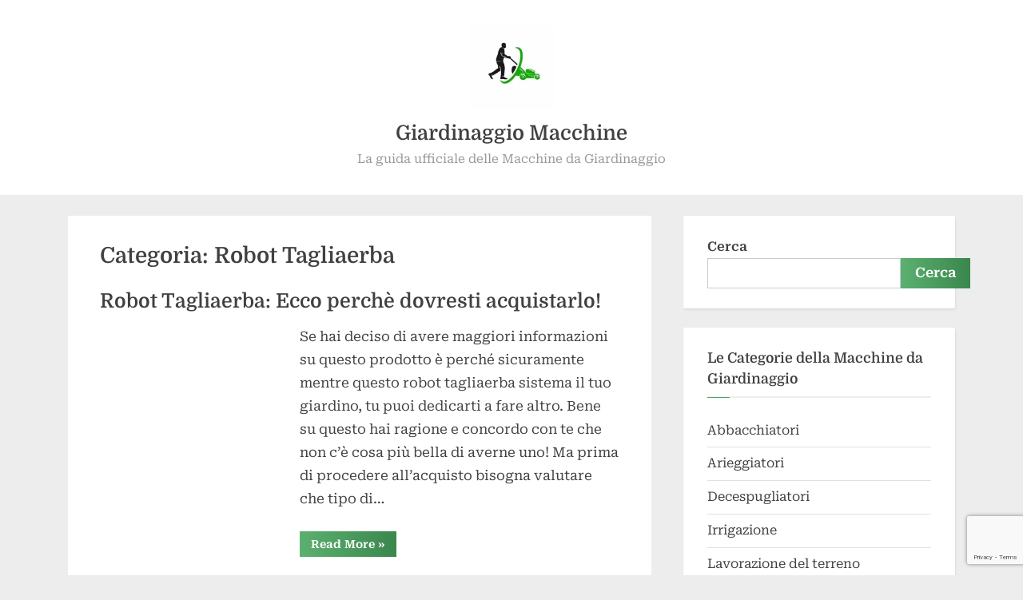

--- FILE ---
content_type: text/html; charset=utf-8
request_url: https://www.google.com/recaptcha/api2/anchor?ar=1&k=6LduqiUlAAAAAAb9_pBtBlKsaDRSTvhpB7VqORor&co=aHR0cHM6Ly9naWFyZGluYWdnaW9tYWNjaGluZS5pdDo0NDM.&hl=en&v=N67nZn4AqZkNcbeMu4prBgzg&size=invisible&anchor-ms=20000&execute-ms=30000&cb=8c22pfw3qms6
body_size: 48719
content:
<!DOCTYPE HTML><html dir="ltr" lang="en"><head><meta http-equiv="Content-Type" content="text/html; charset=UTF-8">
<meta http-equiv="X-UA-Compatible" content="IE=edge">
<title>reCAPTCHA</title>
<style type="text/css">
/* cyrillic-ext */
@font-face {
  font-family: 'Roboto';
  font-style: normal;
  font-weight: 400;
  font-stretch: 100%;
  src: url(//fonts.gstatic.com/s/roboto/v48/KFO7CnqEu92Fr1ME7kSn66aGLdTylUAMa3GUBHMdazTgWw.woff2) format('woff2');
  unicode-range: U+0460-052F, U+1C80-1C8A, U+20B4, U+2DE0-2DFF, U+A640-A69F, U+FE2E-FE2F;
}
/* cyrillic */
@font-face {
  font-family: 'Roboto';
  font-style: normal;
  font-weight: 400;
  font-stretch: 100%;
  src: url(//fonts.gstatic.com/s/roboto/v48/KFO7CnqEu92Fr1ME7kSn66aGLdTylUAMa3iUBHMdazTgWw.woff2) format('woff2');
  unicode-range: U+0301, U+0400-045F, U+0490-0491, U+04B0-04B1, U+2116;
}
/* greek-ext */
@font-face {
  font-family: 'Roboto';
  font-style: normal;
  font-weight: 400;
  font-stretch: 100%;
  src: url(//fonts.gstatic.com/s/roboto/v48/KFO7CnqEu92Fr1ME7kSn66aGLdTylUAMa3CUBHMdazTgWw.woff2) format('woff2');
  unicode-range: U+1F00-1FFF;
}
/* greek */
@font-face {
  font-family: 'Roboto';
  font-style: normal;
  font-weight: 400;
  font-stretch: 100%;
  src: url(//fonts.gstatic.com/s/roboto/v48/KFO7CnqEu92Fr1ME7kSn66aGLdTylUAMa3-UBHMdazTgWw.woff2) format('woff2');
  unicode-range: U+0370-0377, U+037A-037F, U+0384-038A, U+038C, U+038E-03A1, U+03A3-03FF;
}
/* math */
@font-face {
  font-family: 'Roboto';
  font-style: normal;
  font-weight: 400;
  font-stretch: 100%;
  src: url(//fonts.gstatic.com/s/roboto/v48/KFO7CnqEu92Fr1ME7kSn66aGLdTylUAMawCUBHMdazTgWw.woff2) format('woff2');
  unicode-range: U+0302-0303, U+0305, U+0307-0308, U+0310, U+0312, U+0315, U+031A, U+0326-0327, U+032C, U+032F-0330, U+0332-0333, U+0338, U+033A, U+0346, U+034D, U+0391-03A1, U+03A3-03A9, U+03B1-03C9, U+03D1, U+03D5-03D6, U+03F0-03F1, U+03F4-03F5, U+2016-2017, U+2034-2038, U+203C, U+2040, U+2043, U+2047, U+2050, U+2057, U+205F, U+2070-2071, U+2074-208E, U+2090-209C, U+20D0-20DC, U+20E1, U+20E5-20EF, U+2100-2112, U+2114-2115, U+2117-2121, U+2123-214F, U+2190, U+2192, U+2194-21AE, U+21B0-21E5, U+21F1-21F2, U+21F4-2211, U+2213-2214, U+2216-22FF, U+2308-230B, U+2310, U+2319, U+231C-2321, U+2336-237A, U+237C, U+2395, U+239B-23B7, U+23D0, U+23DC-23E1, U+2474-2475, U+25AF, U+25B3, U+25B7, U+25BD, U+25C1, U+25CA, U+25CC, U+25FB, U+266D-266F, U+27C0-27FF, U+2900-2AFF, U+2B0E-2B11, U+2B30-2B4C, U+2BFE, U+3030, U+FF5B, U+FF5D, U+1D400-1D7FF, U+1EE00-1EEFF;
}
/* symbols */
@font-face {
  font-family: 'Roboto';
  font-style: normal;
  font-weight: 400;
  font-stretch: 100%;
  src: url(//fonts.gstatic.com/s/roboto/v48/KFO7CnqEu92Fr1ME7kSn66aGLdTylUAMaxKUBHMdazTgWw.woff2) format('woff2');
  unicode-range: U+0001-000C, U+000E-001F, U+007F-009F, U+20DD-20E0, U+20E2-20E4, U+2150-218F, U+2190, U+2192, U+2194-2199, U+21AF, U+21E6-21F0, U+21F3, U+2218-2219, U+2299, U+22C4-22C6, U+2300-243F, U+2440-244A, U+2460-24FF, U+25A0-27BF, U+2800-28FF, U+2921-2922, U+2981, U+29BF, U+29EB, U+2B00-2BFF, U+4DC0-4DFF, U+FFF9-FFFB, U+10140-1018E, U+10190-1019C, U+101A0, U+101D0-101FD, U+102E0-102FB, U+10E60-10E7E, U+1D2C0-1D2D3, U+1D2E0-1D37F, U+1F000-1F0FF, U+1F100-1F1AD, U+1F1E6-1F1FF, U+1F30D-1F30F, U+1F315, U+1F31C, U+1F31E, U+1F320-1F32C, U+1F336, U+1F378, U+1F37D, U+1F382, U+1F393-1F39F, U+1F3A7-1F3A8, U+1F3AC-1F3AF, U+1F3C2, U+1F3C4-1F3C6, U+1F3CA-1F3CE, U+1F3D4-1F3E0, U+1F3ED, U+1F3F1-1F3F3, U+1F3F5-1F3F7, U+1F408, U+1F415, U+1F41F, U+1F426, U+1F43F, U+1F441-1F442, U+1F444, U+1F446-1F449, U+1F44C-1F44E, U+1F453, U+1F46A, U+1F47D, U+1F4A3, U+1F4B0, U+1F4B3, U+1F4B9, U+1F4BB, U+1F4BF, U+1F4C8-1F4CB, U+1F4D6, U+1F4DA, U+1F4DF, U+1F4E3-1F4E6, U+1F4EA-1F4ED, U+1F4F7, U+1F4F9-1F4FB, U+1F4FD-1F4FE, U+1F503, U+1F507-1F50B, U+1F50D, U+1F512-1F513, U+1F53E-1F54A, U+1F54F-1F5FA, U+1F610, U+1F650-1F67F, U+1F687, U+1F68D, U+1F691, U+1F694, U+1F698, U+1F6AD, U+1F6B2, U+1F6B9-1F6BA, U+1F6BC, U+1F6C6-1F6CF, U+1F6D3-1F6D7, U+1F6E0-1F6EA, U+1F6F0-1F6F3, U+1F6F7-1F6FC, U+1F700-1F7FF, U+1F800-1F80B, U+1F810-1F847, U+1F850-1F859, U+1F860-1F887, U+1F890-1F8AD, U+1F8B0-1F8BB, U+1F8C0-1F8C1, U+1F900-1F90B, U+1F93B, U+1F946, U+1F984, U+1F996, U+1F9E9, U+1FA00-1FA6F, U+1FA70-1FA7C, U+1FA80-1FA89, U+1FA8F-1FAC6, U+1FACE-1FADC, U+1FADF-1FAE9, U+1FAF0-1FAF8, U+1FB00-1FBFF;
}
/* vietnamese */
@font-face {
  font-family: 'Roboto';
  font-style: normal;
  font-weight: 400;
  font-stretch: 100%;
  src: url(//fonts.gstatic.com/s/roboto/v48/KFO7CnqEu92Fr1ME7kSn66aGLdTylUAMa3OUBHMdazTgWw.woff2) format('woff2');
  unicode-range: U+0102-0103, U+0110-0111, U+0128-0129, U+0168-0169, U+01A0-01A1, U+01AF-01B0, U+0300-0301, U+0303-0304, U+0308-0309, U+0323, U+0329, U+1EA0-1EF9, U+20AB;
}
/* latin-ext */
@font-face {
  font-family: 'Roboto';
  font-style: normal;
  font-weight: 400;
  font-stretch: 100%;
  src: url(//fonts.gstatic.com/s/roboto/v48/KFO7CnqEu92Fr1ME7kSn66aGLdTylUAMa3KUBHMdazTgWw.woff2) format('woff2');
  unicode-range: U+0100-02BA, U+02BD-02C5, U+02C7-02CC, U+02CE-02D7, U+02DD-02FF, U+0304, U+0308, U+0329, U+1D00-1DBF, U+1E00-1E9F, U+1EF2-1EFF, U+2020, U+20A0-20AB, U+20AD-20C0, U+2113, U+2C60-2C7F, U+A720-A7FF;
}
/* latin */
@font-face {
  font-family: 'Roboto';
  font-style: normal;
  font-weight: 400;
  font-stretch: 100%;
  src: url(//fonts.gstatic.com/s/roboto/v48/KFO7CnqEu92Fr1ME7kSn66aGLdTylUAMa3yUBHMdazQ.woff2) format('woff2');
  unicode-range: U+0000-00FF, U+0131, U+0152-0153, U+02BB-02BC, U+02C6, U+02DA, U+02DC, U+0304, U+0308, U+0329, U+2000-206F, U+20AC, U+2122, U+2191, U+2193, U+2212, U+2215, U+FEFF, U+FFFD;
}
/* cyrillic-ext */
@font-face {
  font-family: 'Roboto';
  font-style: normal;
  font-weight: 500;
  font-stretch: 100%;
  src: url(//fonts.gstatic.com/s/roboto/v48/KFO7CnqEu92Fr1ME7kSn66aGLdTylUAMa3GUBHMdazTgWw.woff2) format('woff2');
  unicode-range: U+0460-052F, U+1C80-1C8A, U+20B4, U+2DE0-2DFF, U+A640-A69F, U+FE2E-FE2F;
}
/* cyrillic */
@font-face {
  font-family: 'Roboto';
  font-style: normal;
  font-weight: 500;
  font-stretch: 100%;
  src: url(//fonts.gstatic.com/s/roboto/v48/KFO7CnqEu92Fr1ME7kSn66aGLdTylUAMa3iUBHMdazTgWw.woff2) format('woff2');
  unicode-range: U+0301, U+0400-045F, U+0490-0491, U+04B0-04B1, U+2116;
}
/* greek-ext */
@font-face {
  font-family: 'Roboto';
  font-style: normal;
  font-weight: 500;
  font-stretch: 100%;
  src: url(//fonts.gstatic.com/s/roboto/v48/KFO7CnqEu92Fr1ME7kSn66aGLdTylUAMa3CUBHMdazTgWw.woff2) format('woff2');
  unicode-range: U+1F00-1FFF;
}
/* greek */
@font-face {
  font-family: 'Roboto';
  font-style: normal;
  font-weight: 500;
  font-stretch: 100%;
  src: url(//fonts.gstatic.com/s/roboto/v48/KFO7CnqEu92Fr1ME7kSn66aGLdTylUAMa3-UBHMdazTgWw.woff2) format('woff2');
  unicode-range: U+0370-0377, U+037A-037F, U+0384-038A, U+038C, U+038E-03A1, U+03A3-03FF;
}
/* math */
@font-face {
  font-family: 'Roboto';
  font-style: normal;
  font-weight: 500;
  font-stretch: 100%;
  src: url(//fonts.gstatic.com/s/roboto/v48/KFO7CnqEu92Fr1ME7kSn66aGLdTylUAMawCUBHMdazTgWw.woff2) format('woff2');
  unicode-range: U+0302-0303, U+0305, U+0307-0308, U+0310, U+0312, U+0315, U+031A, U+0326-0327, U+032C, U+032F-0330, U+0332-0333, U+0338, U+033A, U+0346, U+034D, U+0391-03A1, U+03A3-03A9, U+03B1-03C9, U+03D1, U+03D5-03D6, U+03F0-03F1, U+03F4-03F5, U+2016-2017, U+2034-2038, U+203C, U+2040, U+2043, U+2047, U+2050, U+2057, U+205F, U+2070-2071, U+2074-208E, U+2090-209C, U+20D0-20DC, U+20E1, U+20E5-20EF, U+2100-2112, U+2114-2115, U+2117-2121, U+2123-214F, U+2190, U+2192, U+2194-21AE, U+21B0-21E5, U+21F1-21F2, U+21F4-2211, U+2213-2214, U+2216-22FF, U+2308-230B, U+2310, U+2319, U+231C-2321, U+2336-237A, U+237C, U+2395, U+239B-23B7, U+23D0, U+23DC-23E1, U+2474-2475, U+25AF, U+25B3, U+25B7, U+25BD, U+25C1, U+25CA, U+25CC, U+25FB, U+266D-266F, U+27C0-27FF, U+2900-2AFF, U+2B0E-2B11, U+2B30-2B4C, U+2BFE, U+3030, U+FF5B, U+FF5D, U+1D400-1D7FF, U+1EE00-1EEFF;
}
/* symbols */
@font-face {
  font-family: 'Roboto';
  font-style: normal;
  font-weight: 500;
  font-stretch: 100%;
  src: url(//fonts.gstatic.com/s/roboto/v48/KFO7CnqEu92Fr1ME7kSn66aGLdTylUAMaxKUBHMdazTgWw.woff2) format('woff2');
  unicode-range: U+0001-000C, U+000E-001F, U+007F-009F, U+20DD-20E0, U+20E2-20E4, U+2150-218F, U+2190, U+2192, U+2194-2199, U+21AF, U+21E6-21F0, U+21F3, U+2218-2219, U+2299, U+22C4-22C6, U+2300-243F, U+2440-244A, U+2460-24FF, U+25A0-27BF, U+2800-28FF, U+2921-2922, U+2981, U+29BF, U+29EB, U+2B00-2BFF, U+4DC0-4DFF, U+FFF9-FFFB, U+10140-1018E, U+10190-1019C, U+101A0, U+101D0-101FD, U+102E0-102FB, U+10E60-10E7E, U+1D2C0-1D2D3, U+1D2E0-1D37F, U+1F000-1F0FF, U+1F100-1F1AD, U+1F1E6-1F1FF, U+1F30D-1F30F, U+1F315, U+1F31C, U+1F31E, U+1F320-1F32C, U+1F336, U+1F378, U+1F37D, U+1F382, U+1F393-1F39F, U+1F3A7-1F3A8, U+1F3AC-1F3AF, U+1F3C2, U+1F3C4-1F3C6, U+1F3CA-1F3CE, U+1F3D4-1F3E0, U+1F3ED, U+1F3F1-1F3F3, U+1F3F5-1F3F7, U+1F408, U+1F415, U+1F41F, U+1F426, U+1F43F, U+1F441-1F442, U+1F444, U+1F446-1F449, U+1F44C-1F44E, U+1F453, U+1F46A, U+1F47D, U+1F4A3, U+1F4B0, U+1F4B3, U+1F4B9, U+1F4BB, U+1F4BF, U+1F4C8-1F4CB, U+1F4D6, U+1F4DA, U+1F4DF, U+1F4E3-1F4E6, U+1F4EA-1F4ED, U+1F4F7, U+1F4F9-1F4FB, U+1F4FD-1F4FE, U+1F503, U+1F507-1F50B, U+1F50D, U+1F512-1F513, U+1F53E-1F54A, U+1F54F-1F5FA, U+1F610, U+1F650-1F67F, U+1F687, U+1F68D, U+1F691, U+1F694, U+1F698, U+1F6AD, U+1F6B2, U+1F6B9-1F6BA, U+1F6BC, U+1F6C6-1F6CF, U+1F6D3-1F6D7, U+1F6E0-1F6EA, U+1F6F0-1F6F3, U+1F6F7-1F6FC, U+1F700-1F7FF, U+1F800-1F80B, U+1F810-1F847, U+1F850-1F859, U+1F860-1F887, U+1F890-1F8AD, U+1F8B0-1F8BB, U+1F8C0-1F8C1, U+1F900-1F90B, U+1F93B, U+1F946, U+1F984, U+1F996, U+1F9E9, U+1FA00-1FA6F, U+1FA70-1FA7C, U+1FA80-1FA89, U+1FA8F-1FAC6, U+1FACE-1FADC, U+1FADF-1FAE9, U+1FAF0-1FAF8, U+1FB00-1FBFF;
}
/* vietnamese */
@font-face {
  font-family: 'Roboto';
  font-style: normal;
  font-weight: 500;
  font-stretch: 100%;
  src: url(//fonts.gstatic.com/s/roboto/v48/KFO7CnqEu92Fr1ME7kSn66aGLdTylUAMa3OUBHMdazTgWw.woff2) format('woff2');
  unicode-range: U+0102-0103, U+0110-0111, U+0128-0129, U+0168-0169, U+01A0-01A1, U+01AF-01B0, U+0300-0301, U+0303-0304, U+0308-0309, U+0323, U+0329, U+1EA0-1EF9, U+20AB;
}
/* latin-ext */
@font-face {
  font-family: 'Roboto';
  font-style: normal;
  font-weight: 500;
  font-stretch: 100%;
  src: url(//fonts.gstatic.com/s/roboto/v48/KFO7CnqEu92Fr1ME7kSn66aGLdTylUAMa3KUBHMdazTgWw.woff2) format('woff2');
  unicode-range: U+0100-02BA, U+02BD-02C5, U+02C7-02CC, U+02CE-02D7, U+02DD-02FF, U+0304, U+0308, U+0329, U+1D00-1DBF, U+1E00-1E9F, U+1EF2-1EFF, U+2020, U+20A0-20AB, U+20AD-20C0, U+2113, U+2C60-2C7F, U+A720-A7FF;
}
/* latin */
@font-face {
  font-family: 'Roboto';
  font-style: normal;
  font-weight: 500;
  font-stretch: 100%;
  src: url(//fonts.gstatic.com/s/roboto/v48/KFO7CnqEu92Fr1ME7kSn66aGLdTylUAMa3yUBHMdazQ.woff2) format('woff2');
  unicode-range: U+0000-00FF, U+0131, U+0152-0153, U+02BB-02BC, U+02C6, U+02DA, U+02DC, U+0304, U+0308, U+0329, U+2000-206F, U+20AC, U+2122, U+2191, U+2193, U+2212, U+2215, U+FEFF, U+FFFD;
}
/* cyrillic-ext */
@font-face {
  font-family: 'Roboto';
  font-style: normal;
  font-weight: 900;
  font-stretch: 100%;
  src: url(//fonts.gstatic.com/s/roboto/v48/KFO7CnqEu92Fr1ME7kSn66aGLdTylUAMa3GUBHMdazTgWw.woff2) format('woff2');
  unicode-range: U+0460-052F, U+1C80-1C8A, U+20B4, U+2DE0-2DFF, U+A640-A69F, U+FE2E-FE2F;
}
/* cyrillic */
@font-face {
  font-family: 'Roboto';
  font-style: normal;
  font-weight: 900;
  font-stretch: 100%;
  src: url(//fonts.gstatic.com/s/roboto/v48/KFO7CnqEu92Fr1ME7kSn66aGLdTylUAMa3iUBHMdazTgWw.woff2) format('woff2');
  unicode-range: U+0301, U+0400-045F, U+0490-0491, U+04B0-04B1, U+2116;
}
/* greek-ext */
@font-face {
  font-family: 'Roboto';
  font-style: normal;
  font-weight: 900;
  font-stretch: 100%;
  src: url(//fonts.gstatic.com/s/roboto/v48/KFO7CnqEu92Fr1ME7kSn66aGLdTylUAMa3CUBHMdazTgWw.woff2) format('woff2');
  unicode-range: U+1F00-1FFF;
}
/* greek */
@font-face {
  font-family: 'Roboto';
  font-style: normal;
  font-weight: 900;
  font-stretch: 100%;
  src: url(//fonts.gstatic.com/s/roboto/v48/KFO7CnqEu92Fr1ME7kSn66aGLdTylUAMa3-UBHMdazTgWw.woff2) format('woff2');
  unicode-range: U+0370-0377, U+037A-037F, U+0384-038A, U+038C, U+038E-03A1, U+03A3-03FF;
}
/* math */
@font-face {
  font-family: 'Roboto';
  font-style: normal;
  font-weight: 900;
  font-stretch: 100%;
  src: url(//fonts.gstatic.com/s/roboto/v48/KFO7CnqEu92Fr1ME7kSn66aGLdTylUAMawCUBHMdazTgWw.woff2) format('woff2');
  unicode-range: U+0302-0303, U+0305, U+0307-0308, U+0310, U+0312, U+0315, U+031A, U+0326-0327, U+032C, U+032F-0330, U+0332-0333, U+0338, U+033A, U+0346, U+034D, U+0391-03A1, U+03A3-03A9, U+03B1-03C9, U+03D1, U+03D5-03D6, U+03F0-03F1, U+03F4-03F5, U+2016-2017, U+2034-2038, U+203C, U+2040, U+2043, U+2047, U+2050, U+2057, U+205F, U+2070-2071, U+2074-208E, U+2090-209C, U+20D0-20DC, U+20E1, U+20E5-20EF, U+2100-2112, U+2114-2115, U+2117-2121, U+2123-214F, U+2190, U+2192, U+2194-21AE, U+21B0-21E5, U+21F1-21F2, U+21F4-2211, U+2213-2214, U+2216-22FF, U+2308-230B, U+2310, U+2319, U+231C-2321, U+2336-237A, U+237C, U+2395, U+239B-23B7, U+23D0, U+23DC-23E1, U+2474-2475, U+25AF, U+25B3, U+25B7, U+25BD, U+25C1, U+25CA, U+25CC, U+25FB, U+266D-266F, U+27C0-27FF, U+2900-2AFF, U+2B0E-2B11, U+2B30-2B4C, U+2BFE, U+3030, U+FF5B, U+FF5D, U+1D400-1D7FF, U+1EE00-1EEFF;
}
/* symbols */
@font-face {
  font-family: 'Roboto';
  font-style: normal;
  font-weight: 900;
  font-stretch: 100%;
  src: url(//fonts.gstatic.com/s/roboto/v48/KFO7CnqEu92Fr1ME7kSn66aGLdTylUAMaxKUBHMdazTgWw.woff2) format('woff2');
  unicode-range: U+0001-000C, U+000E-001F, U+007F-009F, U+20DD-20E0, U+20E2-20E4, U+2150-218F, U+2190, U+2192, U+2194-2199, U+21AF, U+21E6-21F0, U+21F3, U+2218-2219, U+2299, U+22C4-22C6, U+2300-243F, U+2440-244A, U+2460-24FF, U+25A0-27BF, U+2800-28FF, U+2921-2922, U+2981, U+29BF, U+29EB, U+2B00-2BFF, U+4DC0-4DFF, U+FFF9-FFFB, U+10140-1018E, U+10190-1019C, U+101A0, U+101D0-101FD, U+102E0-102FB, U+10E60-10E7E, U+1D2C0-1D2D3, U+1D2E0-1D37F, U+1F000-1F0FF, U+1F100-1F1AD, U+1F1E6-1F1FF, U+1F30D-1F30F, U+1F315, U+1F31C, U+1F31E, U+1F320-1F32C, U+1F336, U+1F378, U+1F37D, U+1F382, U+1F393-1F39F, U+1F3A7-1F3A8, U+1F3AC-1F3AF, U+1F3C2, U+1F3C4-1F3C6, U+1F3CA-1F3CE, U+1F3D4-1F3E0, U+1F3ED, U+1F3F1-1F3F3, U+1F3F5-1F3F7, U+1F408, U+1F415, U+1F41F, U+1F426, U+1F43F, U+1F441-1F442, U+1F444, U+1F446-1F449, U+1F44C-1F44E, U+1F453, U+1F46A, U+1F47D, U+1F4A3, U+1F4B0, U+1F4B3, U+1F4B9, U+1F4BB, U+1F4BF, U+1F4C8-1F4CB, U+1F4D6, U+1F4DA, U+1F4DF, U+1F4E3-1F4E6, U+1F4EA-1F4ED, U+1F4F7, U+1F4F9-1F4FB, U+1F4FD-1F4FE, U+1F503, U+1F507-1F50B, U+1F50D, U+1F512-1F513, U+1F53E-1F54A, U+1F54F-1F5FA, U+1F610, U+1F650-1F67F, U+1F687, U+1F68D, U+1F691, U+1F694, U+1F698, U+1F6AD, U+1F6B2, U+1F6B9-1F6BA, U+1F6BC, U+1F6C6-1F6CF, U+1F6D3-1F6D7, U+1F6E0-1F6EA, U+1F6F0-1F6F3, U+1F6F7-1F6FC, U+1F700-1F7FF, U+1F800-1F80B, U+1F810-1F847, U+1F850-1F859, U+1F860-1F887, U+1F890-1F8AD, U+1F8B0-1F8BB, U+1F8C0-1F8C1, U+1F900-1F90B, U+1F93B, U+1F946, U+1F984, U+1F996, U+1F9E9, U+1FA00-1FA6F, U+1FA70-1FA7C, U+1FA80-1FA89, U+1FA8F-1FAC6, U+1FACE-1FADC, U+1FADF-1FAE9, U+1FAF0-1FAF8, U+1FB00-1FBFF;
}
/* vietnamese */
@font-face {
  font-family: 'Roboto';
  font-style: normal;
  font-weight: 900;
  font-stretch: 100%;
  src: url(//fonts.gstatic.com/s/roboto/v48/KFO7CnqEu92Fr1ME7kSn66aGLdTylUAMa3OUBHMdazTgWw.woff2) format('woff2');
  unicode-range: U+0102-0103, U+0110-0111, U+0128-0129, U+0168-0169, U+01A0-01A1, U+01AF-01B0, U+0300-0301, U+0303-0304, U+0308-0309, U+0323, U+0329, U+1EA0-1EF9, U+20AB;
}
/* latin-ext */
@font-face {
  font-family: 'Roboto';
  font-style: normal;
  font-weight: 900;
  font-stretch: 100%;
  src: url(//fonts.gstatic.com/s/roboto/v48/KFO7CnqEu92Fr1ME7kSn66aGLdTylUAMa3KUBHMdazTgWw.woff2) format('woff2');
  unicode-range: U+0100-02BA, U+02BD-02C5, U+02C7-02CC, U+02CE-02D7, U+02DD-02FF, U+0304, U+0308, U+0329, U+1D00-1DBF, U+1E00-1E9F, U+1EF2-1EFF, U+2020, U+20A0-20AB, U+20AD-20C0, U+2113, U+2C60-2C7F, U+A720-A7FF;
}
/* latin */
@font-face {
  font-family: 'Roboto';
  font-style: normal;
  font-weight: 900;
  font-stretch: 100%;
  src: url(//fonts.gstatic.com/s/roboto/v48/KFO7CnqEu92Fr1ME7kSn66aGLdTylUAMa3yUBHMdazQ.woff2) format('woff2');
  unicode-range: U+0000-00FF, U+0131, U+0152-0153, U+02BB-02BC, U+02C6, U+02DA, U+02DC, U+0304, U+0308, U+0329, U+2000-206F, U+20AC, U+2122, U+2191, U+2193, U+2212, U+2215, U+FEFF, U+FFFD;
}

</style>
<link rel="stylesheet" type="text/css" href="https://www.gstatic.com/recaptcha/releases/N67nZn4AqZkNcbeMu4prBgzg/styles__ltr.css">
<script nonce="yDo3TebCDOGPbLFYWTK2Ww" type="text/javascript">window['__recaptcha_api'] = 'https://www.google.com/recaptcha/api2/';</script>
<script type="text/javascript" src="https://www.gstatic.com/recaptcha/releases/N67nZn4AqZkNcbeMu4prBgzg/recaptcha__en.js" nonce="yDo3TebCDOGPbLFYWTK2Ww">
      
    </script></head>
<body><div id="rc-anchor-alert" class="rc-anchor-alert"></div>
<input type="hidden" id="recaptcha-token" value="[base64]">
<script type="text/javascript" nonce="yDo3TebCDOGPbLFYWTK2Ww">
      recaptcha.anchor.Main.init("[\x22ainput\x22,[\x22bgdata\x22,\x22\x22,\[base64]/[base64]/[base64]/ZyhXLGgpOnEoW04sMjEsbF0sVywwKSxoKSxmYWxzZSxmYWxzZSl9Y2F0Y2goayl7RygzNTgsVyk/[base64]/[base64]/[base64]/[base64]/[base64]/[base64]/[base64]/bmV3IEJbT10oRFswXSk6dz09Mj9uZXcgQltPXShEWzBdLERbMV0pOnc9PTM/bmV3IEJbT10oRFswXSxEWzFdLERbMl0pOnc9PTQ/[base64]/[base64]/[base64]/[base64]/[base64]\\u003d\x22,\[base64]\x22,\x22NcKUUcK4JcKfwopJwozCpDgFwqdpw47DlCZUwrzCvmk3wrrDonFAFsOfwpZqw6HDnlzCjF8fwp7Co8O/[base64]/[base64]/CkmXClUwJwofClMKbIwpJw7vDmS3CsMOpPcKPw5QywpEDw5gMe8OhE8KBw4TDrMKcNhRpw5jDp8Kzw6YcUsOOw7vCnyTChsOGw6orw7bDuMKewqDCu8K8w4PDo8Kfw5dZw7bDi8O/YG4sUcK2woHDsMOyw5kpOCU9wq9SXE3CmxTDusOYw7HCvcKzW8KAZhPDlH0Xwoorw6ZewpvCgwHDqMOhbwjDnVzDrsKzwpvDuhbDrFXCtsO4woJuKADCv30swrh4w6Fkw5VmOsONATJEw6HCjMKuw5nCrSzCqhbCoGnCtXDCpRRYc8OWDX1MOcKMwq3DpTM1w4/CpBbDpcKCAsKlIWHDvcKow6zCnR/DlxYFw4LCiw08Z1dDwqxsDMO9E8KTw7bCkmvCuXTCu8KgVsKiGzxQUBI5w47CusKww4TCmG5/[base64]/UcKWw4IXCMK+wrs4wozDvsKoXEhpwpgHwoBVwr4Sw4vDlsK6e8KHw5NxZSDCklUpw7YeSBsqwp0Jw53CtsK7woHDjcK1w4oxwrJlDEHDpMKEwqLDt2LCgsKtasKMw4rCs8Kne8K8OMOIVAHDkcK/e0TDmcOyFcOXdXvCicORQcO5w7tmdcKow7/[base64]/Doh/[base64]/w5lOAMOEw41iMMKFW8KBcMKmwpvCqAREw6d+dmEALV4VZB/[base64]/DusOrZUxsw45LV3tMw47DhcOAw4sHwqUrw5ZtwoPDlzo9eHTCjGMcQ8K4McKGwpLDkRbCpjLCiAQvfMK5wotPJAXDkMOEwpbCjwDCh8Oww6LDs39fKwrDu0HDvsKHwrNQw4/Ch0xDwpnDjHANw7DDrls2HsK6S8KJMcKwwqp5w4/[base64]/Dm8K7w7gXa8KDX8KmD2jDnsKcLj8lw5Ybw5DCpMK6SDHDl8OnWMOpesKFbMOycsKdOsOHwo/CtTpXwplSc8O1csKZw5haw7VwVMO4AMKKYsOofsKEw6EPG0fCjnfDoMOlwqjDisOqOcKnw6PCtMKsw75/DMKkLMOgw7Unwp92wohyw7V7wqvDgsOEw5jDj2t4XcKXB8KSw4IIwqrCn8K7w7Q1aSFnw47DjWpQOyTCrGQoEMKrwqEVwpPCgVBfwq/Duw3DtcKIwpfDh8OrworCsMK5wqxnQcK7DQrChMOvI8KTVcKBwrYHw6nDkl49wqnDk1tqw4DDrFVRfUrDvFHCqMKpwozDp8O0wotQTDxIw5nCosK+OsK0w6lHwrXClsODw7zCt8KPCsO6w7zCsmsnw5skYBR7w4YDXMKQdXxOw5oTwojDrXx7w4bDmsKvXSh9fD/CkgPCr8O/w6/[base64]/DkgDCswTChh7DqiPCvkrDq8Ozw7NBwoNjw7BoRSbCiMOJw4fDsMKjw4PCmFzDh8K7w5tIITQWw4Umw5k/ZQLCpMO0w5wGw4IhOjbDgcKFbcOgSkQsw7NOK07Dg8KmwoXDs8OQYXrCnwfDucOLQMKfB8KNw7HCncKPLWJXwrPCiMKmDMKQOhnCvGPDoMORw4o3CVXDhwnCosO6w7zDtWkPM8Oow59bwrogwrlXOSprL00rw7/[base64]/DvsOpwo/Cl3bDmsKyKm3Cv8OhMMKAGMKkw7bDhRcqd8OtwprDlcKyDsOLwqcXw7PCkxAuw6A2dsKawqDDjcOxXsO3FGfCk08tdiBKcSfCiTDCicKpbXg2wpXDtlpdwpLDrsORw7XClMK3LE/CpSbDjzDDsWBoFcOebzIawrHDlsOoA8ObPUUqUcK/[base64]/DuybCoRMxwpZiAjnCpcONwrvDhsKQYsK2wprChjzDsBJKYiLCjgwrL2YnwpHCk8O4DMKiw7guw5zCrlvCrMO7MkXCmcOIwqPDmGgiw41Pwo/Cs2/DgsOhwpYBwoQODAHCig/Cu8KEw6USw7HCtcKlwrrCp8KrDDo4wqjCgj5MP3XCi8KFEMK8EsKIwqJMGcKeecKgwq02FxRROQU6wq7Dt33Cp1Q8D8OjQj/[base64]/CuTrDjcKlFcO3woUYbj7Clz/DkAXCoD3DlFgkwohhwqVFw7PCpQzDuTPCv8ObS1TChCjDvMOpccOfIA1ESD3Do0dtwrjCssK4wrnCm8OKw77CthzDhn/[base64]/DtcOsw7TDvy5dc8K9Qx3DisKVw7gPw7vDgsOAFcKqS0bDlSPCokpUwr7CkcOCw6UWPTQ7YcOzPn7DqsOMwqrCoSdZR8OwZhrDsEtWw6/CosKSMybDiXAGw4LCvUHDhw9HLRLCgAMVRAkFD8OSw7DDlTbDjsKYXWUZwrw5wpvCoGkHH8KBCA3DuzQQw5DCi1IWY8O3w4bDmwJ3dxPCm8KGVHMjYAXDrmxow7plw5ISIVNaw616KsOoa8KyZxMdCwZjw4LDp8KOcGnDoxZeSTLCpUBsXcKSGMKXw5E0ZlpqwpA6w4/Cmx/Cr8K5wrZ8V2nDmsKyQXDChyZ8w5tsNwdoDCxywqDDncOAw7bCisKOw7/DilrCm3lnFcOjwr4xS8KKbHjCsXxWwq7CuMKOwp3Dj8OPw7fDiC/ClBrCqsOVwpstwofDgsO0TmJuP8Odw6LDmn3CiiDDiwXDrMKTBQgdKk8oH2hIwqBSw593wo/DmMK3wpFLwoHDj3jCoyTDqCpqWMKtChAMNsKwP8OuwoXCo8KwLnlywqPCusKww5ZmwrTDsMKsEjvDp8Kvc1/[base64]/[base64]/DlMKbw5hRTC4uw6PCs8OlwrbDlsO4w6ImY8ONdcOHw40lwrPDh0XDosOAwoXCnAfDtVh3K1TDuMKuw5NJw6rDqEPCkMO1V8KUUcKSw5DDtsKnw7RjwoXDuBrCp8Kpw6TDlTTCjsOVJ8OjEsO3dxbCtsKYV8KzImddwq1Dw73DkVLDl8Oew5hPwqYDVH1ywr/Dq8O3w7nDo8Ktwp7DiMOZw4k1wp94DsKPVcOQw5LCssK3w4jDn8KLwo8Gw7HDgjUNUVU2Q8OKw4gnw73CqXPDpA/[base64]/DlG3ClMOrw6FiwqjDjcK4wpvDpBxDO0rCvcKXJMKiwqHCqcKHwosVw5fDr8KaMm/[base64]/ChFFzw7Agw4nDssKqSMKjwoRJw6/DlT7CiBw6VBjDtXLCuxMaw7Z+wrRdcHzDhMOaw7jCicKaw6Ukw5rDlcOSw6xswrcibcKjC8OWC8O+csOWw4PDvcOQw7XDosK7GW0kBQB4wqDDjMKqGFTCjn1YCMO+HsOEw7zCsMORIcOVXsOqwrHDm8OdwqfDv8O0OQJzw4JGwqo/[base64]/ClsOqw6Afw6/DiVFhECFuw4nDgkzDkBt7PkUNIsOWdMKKZXXCh8OjEHMJUzfDiwXDuMKjw6dvwrLCiMKmw7Enw4Myw7jCszPDvsKPRWzDnVfCnnlNwpbDisKmwrhoBMK/wpPCjEMnwqTCmsKqwpJUw4TCtjg2AcOJFw7Dr8KjAsOZw70+w44TH2LDoMKZfxjCo35DwrEMSMOPwo3DuyTDicKPwrZSwrnDnzYswrkJw5TDog3DrgHDpsOrw4PCqjzDgsKFwqzCg8O6w5E3w4HDrwdPbkBmwqxMZcKCQMKkLsOrw7phTA3Cjn/DkhXDucOTCnfDpcKmwr7ChCIcw4bCssOQGw3CtCZLB8KgQR7DkGZLHBB7LsO7PWMAX07Dv0jDqRfDsMKNw6TDrsOjZsOOa0PDksKyIGZSGsKVw7R7HhzDintEFcKKw7jClMOkP8OVwo7DsH/DucOrw70ZwojDpw/[base64]/CkRx7w63DssK5AnxDw6LDiy11wrzCpwlcw77Cg8KWaMKfw49Kw4QpW8OtBxbDr8O9d8OyYTfCpXNXLGd3JVbDl0l8FHnDr8ObBkwUw7B6wpMsKWo0GsOLwrTCrU3Ch8OPaxDCvMO1K3YWwpN1wo9rTMKYS8Oxwqs9w4HCtMO/w7ofwrwOwpcUGwTDh3XCvMKvDhF0w7LCjA/Cn8KBwrAoM8Opw6jDs3wlVsKxDXTCkMOwfcORw54kw5V7w6txw5wYEcOvXGU1wrZxw4/[base64]/Q8OCw7/CrBfCkWlIw6ZaE3xuw4Q7YHnDiVrCgyvCpMOpw7vCnQsdfFnCs1Qqw5PDm8K+aH9IMF3Dtw8rLsKewqzCqXzCrjnCo8O1wprDkxHCuh7CgcK3wpDCosKsFMOBwo1OA1MEU1PCgHvCgEhGwpDDosOMAhJkJMObworCmnLCszV1woTDpGt2f8KcBk/[base64]/DjzHDvMK+wpFMwpFEdE16wo/DgsKWw5/ChDdaw5bDo8KVwodicH9ywpbDgyLCpC9Dwr3DkSTDrTZcwo7DoVrCkW0jw6LCuRfDs8OvNsO/dsKVwqjDhDXCkcO9BMOoc15OwojDsULDh8KAw6/[base64]/AMK8w4XDvW0/LRM8w4jDo8OecknCh8K0wopmQMOFw7U1wpHCsEzCpcK/ZVBFA3U9HMKrH3EMw5LDkD/DpHPDmTTCi8Kyw5rCmHVZUzI9wobDkENTw599w50sCcO4YyjDucKeHcOqwrJOc8Odw7nCmMKOeATCksODwr9Ww7/[base64]/Dm1sgwp/DhCYJNCYbNMO1BDFlw7TDtlLCpsKnJMK/wpnCpDpHwoRhJSoXSn/DuMOcw5ABwqvDlMOMP0xUb8KEcCXCn3HDt8KQYkEMTGPCm8O2Kh12dDgMw7NAw4/DmT3DrcOuB8OwO3bDscOBEDbDisKEXT8zw43CmlfDjsOEw73DmcKKwpdxw57ClMOTdSvDhFHDnEwNwoETwobClGpWwpLCjmTCthdJwpHCiwAbbMObwo/DiHnDhwJvw6UEw6zCmsK8w6BrK2Z8HcK/IcKnCMOQw6BTw6vCtsOsw4cKHVw/DcOAWVUVISM6wrzCi2vCrWISMC0Cw6zDnD53w7DDjFV6w6DCgz7Dv8KpfMKlPntIwofDk8OkwpbDtsOLw5rDusOUwrbDlsKuwrDDqHLDlnU/w45vw4vDi0jCv8K6JWZ0VBstwqcWNHA+wr4/[base64]/DmMKCw6fCiMOBAifDjBjDtsO4w5k6wqjDj8KcwqFVw4YADWLDvh3Ckl/CtMOdMsKzw5oDaBPDjsOpwqRZCDnDpcKmw4DDkAvCs8ODw6jDgsO+UUZTSsKYIw7Ct8Oiw54dNsK5w7JVwrdYw57CkcOEVUPDrMKZCAogX8Ofw4Bse19JTEHCr3nDpG1OwqpXwr0xCxcYIsOawqNUMi/CoCHDqlISw6NMfynCj8OLDBLDucKdUlzCqsK2wq8yChh/RRgDIQrChMOCw4zCk2rCl8KOb8OvwqNrwpkJX8OzwppnwrbCtsOWGcKJw7pnwq9qS8KhOcKuw5ALNsKGD8O5wopzwpFtVjNCcEc7LMK/w5DDsC7Cl1QGI13DpsKfwrjDgMOAwrDDvcKochAJw4xiAcKFJBrDpMK9woURw4vCh8K8JsO3wqPCkmY3wrnCocOBw6dHFk9YwqjDn8OhWwJfH0jDqMOIw43Di0lybsKTwpfDgMK7wpPCjcKDbFvDk1/CrcO4AsOMw45aXXM6cTfDrWhvwpHDril4esOKw4/[base64]/PsOuw6HDnyQ4w58Kw7p+RsOVOErCpsKZBcKLwpPDmMOiwoJnbE/[base64]/[base64]/[base64]/DpMO1TQAFKUY3w6jCijsowqfCrsOdwp/[base64]/[base64]/Cg8KMf8KfwpwSwqfDisKsIMOtw63DjgvCgQfCpCQ2wrN1B8ODwovCoMKUw7/[base64]/[base64]/DMO/TVXCjV9WNAfCgDzChGZaMsOIRmI/w7/DiArCrcOHwp0bw6ZdwojCmcOxw4pqNXHDtcOMwrDDlmbDisKyI8K8w7fDlE/[base64]/[base64]/[base64]/DvAl5w4JnwrsWw4o4wozDpjjDnQfDkMOgwqTCnH03wo3Dv8K6FV5vwq3Dl3rCjzXDv1vDqkhswrMQw5Mtw6o0VgZqHGBeDsOoIsOzwosJwofCj0h3IiMAwoTDqcO2ZMKEfW0Ew7vDu8KZwozChcKuwo0swr/DoMO9JcOnwrvCisOCNTwkw47Dl2rCsgzDvkfCvx3DqSjCi1hYRycCw5MawpDDjxFswo3Co8KrwoLDr8OAw6BAwo0lAMK7wpdVNBoFw6t/HMODwppmw5k8Omcuw6YNYi3CnMOJIgB+wr/DvwrDksKfwpfCgMKfwqzDncKsNcKXRsOGwq84dR9vKH/[base64]/[base64]/[base64]/Cr8OFL8OtKld9KcKkwrh0wpDDujfDoFkiwpbCssO6KMOyO3nDoy50w658wrzDhcKPV1/[base64]/DoMK+bMOGw67CujLDhMOKPyVoMydLw5jCgzvChMKQwpRWw4/Dl8O8wp/DoMOrw5JvH30lwrw2w6FoQllXcsKgEQvDgC1OCcOEw6IswrdMwq/CgVvCqMK0HgLDmcKjwrZOw50GOMOuwqnCn3BcIcKywpYYdGHDsFVFw6fCo2DDhsOaXsOUL8KMKMKdw65nwq/DpsOoIsO6wqfCisOlbGAfwp4uwoDDvcO/[base64]/[base64]/[base64]/DnwobLsOUw4UDGV/[base64]/wqMpFVk7wprDkcO7wr7DrcKkE8Kqw5wLesKBwq7DrDHCvMKcOcKPw4Ixw4XDsycrQzPCp8K/Jm5DH8OqAhtAMDLDoRvDjcOmw4TCryQ5PnkVCybCjMOhfsKtQh47wpcCAMOGw7ZIKMO7AsOiwrZ/Bz1RwpvDn8OkbjPDr8KWw79dw6bDncK/[base64]/CuMK9w4zDq0ZGwrZDZ8KwJMOTMMKewpAeB192wrnDo8K0HMKyw53CvsOGJW9QYsOKw5fDnsKXw73CtMKOFUrCo8Ohw7XCi2/DiDDDnC0iSj/DosOiwpYLIsKZw6FEHcKdXcOqw48PT3HCrRXCkE3Dq0XDjMO9KyXDmCMNw5XCsy3Cl8KPWi1Pw6jDocK4wqYcw4RQKE1vfjtAMsKdw49sw68ww5LDkzJ2w4xcw6p6wpoww5DCucOkCcKcOX5AW8Kiwpx/bcOcw5XDp8Ofw5BMd8Kdw4dicwEFDsOON0HDrMK8w7Ngw4ZjwoHDu8OPPsOdaB/CvsK+wr0mNMK/[base64]/wqjDrsK8Y1l/w6LCiHQRw6bCuXDDksK9wr4/JsKJwqJmQcOJIg/DtA5PwpVGw5oVwq/CqQnDksKzBXDDhC/Dpw/DqSjCnmpJwqM2BGfDvGrCjERSLsOIw6bCq8KkL1nCuVJuwqPDv8OfwoFka2zDhsKiZcKkAsOkw7BVMCHDrcOwbR/DpMKLClVEVMOOw5rCmTfCqMKDw4/CgQLCjgAww6rDmMKIbMKRw73CocKFwqbCkG3DtiE2F8OdEXzCrmDDkG0cWcODLyojw4hLFxZjK8OCwo3CgsK7ccKtw5rDs1wpwrEswr/CkRjDjcOBwphOwo/DpFbDryPDiwNYf8OiPWrCrgzDjRfCn8Ozw7oNw73CgsOwGAjDghxEw5ZsW8KBE2LDqR0OSy7Du8K6WRZ8wo91w5tRwoIjwqxwasKGCMOMw4AmwpB/KcOyQcOHwrNIw6TDk1IGw59ywpLDgMKfw7HCkB99w4XCp8OjKMKHw5TCuMOLw4ZrTCsdG8OKasODEgwRwqhJD8OmwoXDohA4KQjCg8K6wowhNcK2UnLDrcOQNGxpwpRbw7rDkRrCtnYTOBjChsO9M8KEwphbYix8Rhg8UcOzw4RwNsODK8OabhR/w53Dn8KvwqkAPETCvgLCoMKrPjhxW8K2KhvCniXCsGZ4Ezkcw5jCksKKwpvCtXzDvMOVwqwpHsKxw7vCjEnCmsKfSsKMw4EfAMK4wrHDuVvDnR3CjsKXwr/CgQLDjsKNS8Ojw5HCpUQaP8OlwrVPbcOcXh92YcOsw6snwpZyw7rDs10swofCmFwBbik5F8OyIgIcS0HDrVAPSk50ZyIuWhPDox7DiVXCnBDCvMKdNTjDin7Dq3diwpLDhhs/w4QCw5LDkirDtX9jCVbCjEpTwpHCm2rCpsO6LkDCvk9CwqYhLwPCvsOtw6tXw6vDvxMuXVgywqFpecOrM0XDrsO2wqE/W8KkOsKcwohdwqx6w7pYw4bCt8OYViLCpAHCpMOMW8K0w5o8w6rCusOaw7PDrSjCmm3DhzwSMMKywq4gw54Rw5RsQ8ONQcO/wpLDj8OsbyfClkPDk8Osw67Ct1jDssKRwqpgwoZYwoo+woNyU8OeeHfClcO7ekFIMsKew6hWUWYxwpw3wqjDjjVzUMOTwrF6w6FZH8O0dsKPwrjDncK8V1/CuBPCkUbDk8OpLcKow4EWESLCpxXCo8OVwoPClcKPw6TCuFXCoMOXwqbDhsODwq7ClsOsNMKhRWM8HTzCssKFw6XDtCVNWxoCF8OHPiQdw6zDghbDicKBwqPDk8O4wqHDuDPCkltSw7DCjh/DqXMtw7LCscKyeMKRw7/CjcOpw4Ygwohzw4jDi2Ihw40Bwpdwe8OLwpLDusO6EMKSw4DCizHCncK4wpHCoMKXVXXCi8Opw4kZwolKw5R6w7pZw6fCsk7Co8K+wp/DicKjw5zCh8Kew6BowrzDkX3Dl28owqXDpTXCisO+Ix5cbhfCo3jCqHFRHChiwp/Ck8KNwr7CqcKeCMOHJiYEw4h8wphswqrDrMOCw79PDsK5T1QiE8OTw5ouwrQPPBhSwrUdC8Olw44awpbCgMKAw5RqwojDjMOvSMO2CMKPGMKtw7XDpcKLwrglb08zU0REC8Kkwp/CpsK3wpbCiMOdw61swo9IOVwLUB7Csicgw40RHMOvwq/CpivDh8KBRSzCj8K1wpvCicKEKcOzw4PDsMOjw53CrU3Cr0wKwofDlMO4wrg4wqUUw6XCssKww5hnT8KAGMOnRcKww6fDjFEiXm4vw6rCnjUKw5jCkMOfw55uHMO9w5F1w6HCgcKvw5xmwqA2cixlMcKvw4NbwqAhbHHDlsKhCUQ/wrE0FFfDhcKDw7IWWsKrw6/CiWMfwp8xw6LDl1HCrTxvw6PDlwVoOkMrLX9uecKjwrMXwpwddsOYwooywqtoclrCnMKMwp5lw5tjAcObw5nDmiAtw6bDoVrDogd5AkENwr4mdsKrIcKCw7sAwqwjE8KEwq/Cn0nCsG7CmcO3w77DoMOsSj/CkB/Dsgkvw7AgwpYeBDAZw7PDvMKlJCwrfMObwrcsHFF8wqpSHyzCrgF8csOmwqQ/wpZaIcOzVsKzZh0pw7bCuAhKVDA6XMOfw54cbMKxw6DCuF4vwpfCj8O/w5hSw4t+wonChcK7woTCicOmGGrDosKPwoVfwphgwql/w7MhYcKQN8ONw4INwpFGCR/CpkPClsKvVMOQawoIwpo9TMK4aivCijUtRsOtA8K7a8OSRMOUwpjCqcO1w6nCg8O5OsKXIsKSw6/[base64]/Dlj50w5MFw4tTw6TDgcKTwqbCvcO/[base64]/DmcKwKcOwM1rCj8OdwrNuw7PDg8Onw4TDumIcw47DlcO4w6kMwqbChXVpwo9yI8OwwqXDkMKTAD/DusOIwqM/[base64]/aSdnAsO1w6gHw5DDhAjDqiDDvxtPMFEIbcKBwrvDhcKBSHbDkMK9OcOjN8O+wo/DmBMKQhRbw5XDq8OnwowGw4zDuEvCqRTDnQIXwoDCkUnDoTbCvUk8wpocCnd+wpLCmS3Cr8OewoHCozLDtsKXK8OsJ8Ojw74NfmEHwr1vwrdiahzDpinCtXrDuArCmgPCiMKkLMOhw7Umwo/DkEHDgMKzwoxyw4vDisOPC2BmC8OAP8KswrIvwo4bw7UWNkHDjTDDmsOmAQHCvcOcYk4Mw5VHbMKRw4Aqw555WEkJwoLDty/DviHDk8OjBcO3L03Dthc/d8Kuw6PDusOtwoHDghdOPwzDhW/[base64]/DhcKcw4XDiBDCrcKTwpvChwJCMm8EKFXCpHDDgcOAw5tbwooDPsKuwovCg8O8w4Ypw755w6YjwqJmwohlCMOGKsKOIcOza8K9w7c7FMOIesOzwoHDuSvCtsOpCi3DssKxw7dPwr1MZ016dyHDqWVtwr/DusOKe2d2wqrCuyzDtAcucsKJAkJ1YGdANsKkWWRlP8O5AsO2cnnDq8OdQW7DkMKJwrRdJUjCvMKAwofDn1fDmWjDum9Ww7rCosK3JMOyY8KhV2/DgcO9QsOpwprCshTCgzFkwrDCksKvw4DDn0PDhALCnMOwCcKbCGlFNsKzw5jDkcKFwr48w4bDo8OkTsOmw7YqwqhAdAfDqcOyw5gzcwF3woB+CRvCnQzCjyvCuDN1w5QdaMKvwovDoVBuwolSG0bDthzCk8KpPV9dw79QU8KnwrJpeMKHw4lPKmnCiRfDkTR/w6rDvsK+w61/w59JBVjDucO/wo/CrgY2wqvDjTnDl8OmfXFcw5ooH8OCw61bMsOgUcKyVsKFwr/CpcK5wp8OIsKmw5QkCB3CliMVClTDvgVAVMKAB8KxOyU1w4p/wq7DqcO5Z8Oyw5LDt8OGUMKyaMK2d8Omwq/DrGnCvxNHTEw5wrfCscOsMMKlw6vDmMKvZ1RCTVlJZ8OjY3HChcODKk7DgE8DR8Obwr7DusO2wrpsSsKoC8OCwqoRw7wfZirCu8K1w5vCuMKrVhJYwql1w7zCgsOHScO/K8K2TcK/HMOODyIOwqIqUHkhO2rClUBiw6vDqidDwrptDmVbZsKdNsKkwrtyNMK6KEI7wosDMsOzw4c0NcObw5dLwpwPHgzCtMO4wqcrbMKfw4pIHsOkAWbDgE3CuGXDhxzCmCfDjAdlKMKgasOmwpY/ATgcBcO+wpjCly8pc8Ouw6RMIcKHNsOXwrotwrg/wohcw4bDpWTCo8O8bMKyMcKrASnCr8O2w6cXPjHDlXRgwpBSw7LCoCwXw7Q+HE0fah7CgiYYWMKUKsKRw4BMYcOdw6fCtsKXwowKPSjCpMOKw5LDkMK2WcKuAg9kE34hwrAlw5wvw6tewo/Cmh3DvcKSw4o2w7xUX8OTKSHCuyt0wprDnsO/wp/CrSXCnEcwVsK5Y8KgAMOLUcKzOVfCqC0LGR8Qd3bCjktlwoLCnMOEc8K+w5IsZ8OEeMKrEsOASF58HCFRDHLDniMnw6cowr/DrFluT8KqworDs8KQQsKew6pjPVcxLcOpwrLCijTDv23Cr8OgVl5XwpIdwp5LVsKxem/CtcORw77CvTjCt1taw4rDkF3Drh3CkQMQwqrDsMO8wrwNw7cIf8OSD3nCqcKqB8Ohwo/DgxcEwo/DjMK0IxUGe8OBPjcTRcOPS0TDmcOXw7HDqmBoGyQdw6LCosOaw49IwpXDqkzCowpYw7TCvCMKwqouZig0YmfDkcKpwoDCkcKawqECNgzDtCNIw4wyLMOQW8OmwpTDjwdWaSbCtT3DkVFHw7lsw4LDuDpLQ2VbFcK8w5VDw4h7wq8XwqbCpz/Cui7Cu8KXwqLCqUwga8OOwp7DkQt/Z8Okw5rCsMKhw7TDrkXCikxHZsOmBcKvIsORw5jDisKZLgd2wpjCvcOhe0YqN8KFFRLConwRwptSWVdVd8OrTX7DjV/CicOQI8OzZCLCkHQ/b8KQXMKAw5HCk1kvUcO8woHDr8KKw7fDijV1w5dSE8OIw7U3AWXDvTwXM39Fw4wuwokCe8O2BCEcS8KZcA7DoUkhNcOEw7J3w5rCscKaNcK5wrHDo8KUwokXIy7ChsONwqbCh1vCnHVbwr4WwrQxw5/DllXDt8OVI8KQwrEvMsKbNsKiwotbRsOvw7V5wq3DicKNw6jDrCXCqXY9QMOlw71nAQDCgcOMVsKNX8OYXQk4B2rCn8OkfC01O8O8csOsw5VYP1LCtHoPKGtrw5VBw6VgUsK9JcOZwqrDgSnCh0drWSnCuxLDrcOlIcKRX0EFw4Z9Ig/Ch2A9wrQww4XCtMKTC1fDrhLDm8OfFcKhUsK1wr8Hf8OoesKfXRfCuRpDFsKRwpnCuRJLw43DtcKOK8KGSMKsQkIZw7Uvw7hrw4tYBQdZJn7Ch3HCgcK2EyMDwo7Dq8OuwrXCvzFXw40VwoLDoA7DszMOwoXCh8O1KsO+JsKFw4tvTcKZwokSw7nChsK4cUo/V8KpHcKGw6bCkkwWw6xuw6nCl1bCn1dFWcK5w6Y0woA2MlfDlsO7FGbDnGNPesKET03DjlPDqGDDlQwRGMKeCcO2w5DDnsOqwp7Dq8KERsOYw7TCmnnCjEXDlS8mwqdrw78+wqRuPMOXw7zDkMOhXMKuwqnDnnTDvcKncMOfw4/ClMOyw4bCp8Knw6dawrApw7liAAjDhhHDhlozVMKVfsKtTcKEw4PDuypjwqFXQRjCpUABw688CwXDoMKlw4TDvcKCwrDDsBEHw4HCkcOXIcOsw5cDw6wpMcOgw459YMO0wpvCo2HDjsKPwpXDgScMEsKpwptmGz7Cj8K7IELCmsOrP1p/dwHDi1DDrHdkw6M1fMKHVMOZw7bClsKiGBXDusOYwr3CmMK9w5l7w4JbbsKewpvCmcKcw5/ChkrCucOcPgJ7RHTDksO5w6ExBj4NworDtFxGTMKuw6MWQ8KqQmzCnjHCj2DDqkELVDPDocOzwqdxPcO5MAbCoMK8THxQwpXDo8KJwqzDjFLDtHRVwpwZdsKzIsOpcjhUwqvDswXDnMKfdz/CtWERw7bDt8KkwoRVPMO+ewXCnMK0QzPClWlRBMK9LsKcw5HDqsKZZ8OdOMOhLCdywpbCmMOJwpbDncK6fHvCpMO/wosvGsKVw7/DisK3w5lYJzrCjcKRKR0/UijDucOPw4zCjsK9QFdwZcOrH8Otwr8nwp85VGfDo8Oxwpk1wovCiUXDnH7Dr8KtR8KsRzMTGcKawqJ0wrLDkhbDvcOyYsO/ABnDhsKAZ8Onw40MUWtHA0pyXcOCfnvCuMOSZcOtw4PDr8OrCsKHwqJCwpPCpsKpw4wgw4oFYMO0bg5nw7ReaMOww6xrwqA/wq7Dp8KswpnCiBLCsMOyRcK+HCpiaWB4RcOVV8OIwolRw7DCusOVwrjCkcKgwo3CgEhZRkoBGyhNcg1/w7nCssKHE8OLVj/CvGPCkcOywpnDhTLCpcKcwp5xDjvDhiJuwpNWB8O4w7oAwrpmLG/DgMOaDMKuwq91fnE5w6fCrsOFOQ7Cn8K+w5HDpEnDqsKUBGIxwp14w4IQQsOPwqhzZnTCrz18w5ovRMO8e1rCmxvCgDfCk3pqG8K8HMKXbMO3CsOmdMOMw54NICkoOiDCo8O7ZzfDuMK7w7vDoTvCr8OPw41bWjrDgm/DqlFfwoMGZ8KQEsKww6Q5WUwDEcOKw6JYf8KSfUTCnC/DoEp7CRsyOcKJwolVJMK4w6Bww6hzw6fCpHtPwqxpRzXDq8OnVMOQIh7CohlxBhXDlzLCnsK/ScKTPGUoRy7CpsO8wqfDq3zCqjhrw7nCpi3Co8OOw67DvcOdS8OFwoLDi8O5SjI7YsK1w5DDgB5Bw5fDnB7DtcKRJgPDjld7ClIQwp/DqE7CnsKFwrbDrExJwpApw7F/[base64]/Cl1ZcE3bDscO7ccKyXS9mw7crX8OoV8Owwo7DisKpCQvDiMKYwonDrSwwwpTCicO7P8Ome8OTGB7CisO9ZsOTaCocw6UPw6rCtcOQC8O7FcO4wqvCsCPCv3EFw5XDnAPDlxJCwpXCuiAzw6UEZF9Aw6Enwr4KGX/DmT/[base64]/WkzCu8K8wop/[base64]/CsgnDnkFqw7p/[base64]/[base64]/Dt8K1MMOgwqzDuMKkYQ4cwqJ4VzdBwqV+wrvDkMKUwoPDjy/DpMK/[base64]/w5vCnsOMwqNKw4sTwrXDqzo+XiXDqMOaZMKtwqDDm8KMFcKaYsOTI2zCsMK2w6nCrA54wpLDi8KvLMKAw710AMOuw4nCvn9RYg9OwosXQD3DgH89wqHCiMKYwp1yw5jDqMOPw4rClMK6CDPCr0/Dg1zDj8KKw50fSsKwCMO4wqJrGgHCpnLCiHkGwqVbBCHCnMKnw4jDvg8BGgVlwoFewoRGwpw5PDXCoRvCpmdDw7Vfwrx8wpBPw5LDjSjDlMOow63CoMO2Zjphw4jDulHCqMOSwrHCj2XCqlcHCmBgw4/CrjTDmxkLNcOiYMKsw5geb8KWw47CrMKYY8OPKnojLl89WsOZNcKZwrUlPkLCs8KpwqQsFgE5w4AqdBHCjWzCiVQ7w5bDkMKoEinCqx0SU8OiE8KAwoDDkgMgwpl5w4zCjB9DM8O+wo/CmMOWwpHDucKiwrp/J8OuwooawqvDqxF5QXB9C8KLwo/CsMOJwp/Cl8OEO3cjZ3xtM8Kwwoxjw7lSwpnDnsOUw6HCqlNWwoJqwoLDk8Oew4jDk8KHYDViwrhQOUdjwr3DuEVAwqd4wqnDp8KfwoYWBSY+U8OKw4xRw4UdQRIIWsOGw5ZKal89OB7CpWfCkB0Nw7LDmWPDj8K+elYxccOpwpbDoS/DpiYGBwvCk8K2wpIRwo5tO8K/woTCiMKLwrbDg8OkwrHCpcOnDsKBworClwHCocKLw7kndsK3KXkrwqDCssOZwo/ChEbDol5Kwr/DlF8ZwqlUw6fDgMOrDzbCtsO9w7Bsw4bCizoPcS7CtFTCqsKdw7XDvcOmD8Kww5wzEcOew7LDksO6QA3ClQ7CjW18wq3DsTTDpcK/Hj9uDWHCtcKBQMOjcVvCmnHDusKywoYTwqfDsBbCp0kuw6fDikfDoz3DrsKSeMKpwqLDpAc+AmfDuHk8OMKQPcOkDAQbJVTCoVRGdAXCviEQwqd2woHCg8KpNMO/wp3DnMOFwrXCgmJsD8KpRGXChyo4w7/Cq8KcLVg/VcOawos1w6t1EwHDv8OuWsKZTx3ChBnDgcOGw6lvOS57ClNww5F/[base64]/OC8qwrEZw7XDm8Kyw5/[base64]/DpUxdWsKBwodCwrfClsKtw43CoH/Ci0g1GV1wa2hwYMOwLxomwpLDr8KRK3wCCMOdcTh4wrvCscOnwplRwpfDk0bDk3/[base64]/w5fDvsKCdkrDpMKnw6nChkzCgsO6RMOowrBLw6PDp2zDqsKOAMKYSH8eDMK4wonDpBN9RcKEOMOSwoFxGsOyChtibcO0JMKGw63Chz8fNXtUwqrDnMKxaAHCnMKGw7LCqRLDpmXCkijCugxpwo/[base64]/ClUZ9O8ORwpbCm8OxZcKbM8Ozw4sDesKbw51dfsO6wrLDiyDCh8KPJV7CuMKKXsO8b8OSw5DDo8KXSSHDpcO+wrvCj8OAVMKSwpvDoMOPwpNXw48kBUwJw44YSUcrXyHDhWTDmcO4AsK/[base64]/DmMOUw5bDujc/wphXw7k0A8KPMcKywqPCpGpIw48wwrbDsSEowojDisOWWi/Du8KLHMOCBRAfIFXDjChkwrvDp8OUVcOZwoXDksOTExlYw7BAw7k4c8OiHcOqRWkfH8OzDXIsw69QFMOaw5LDjkkKdsOTQcOVD8OHw4FFwqZlwoDDnsOFwoXChG8eGU7CvcKXwpguwqQzQCzDtxzDtcOcEQfDo8KfwrzCrcKgw5bDgUoPQkcAw5d/[base64]/EsOzXWLCkV5Ww7oiw4jDuz9wwpB/e8O3XETDpQ/DqFEJewhVw6R2wqDDiBInwqZDwrhgBHrCucOKKsONwpPDjxAsZQc2Hx/Cv8OXw7fDkMK/w6Vaf8OMbGF1wp/DqQ59w6LDrMKkEQ3CoMK0wo5AK1zCr0Zjw7cqwpDCn1QtEcOwYEBLw7cCEcK1wooIwpkfVMOebsKrwrR4EhHDq1zCrsK4KsK9D8KrEMKrw47CqMKGw4c7wpnDkUcRw7/DojfCq05rw4cRCMKFRHzCosK7wqDCsMO5Q8KaC8KWSB9tw5hqw75TBcOMw43DljfDoQhFLcKuJMOgwrHCtsKew5nChMO+woDDrcOcMMONYQh0cMKtJzfDh8OVwqsFZzcLB1fDmMK6w63DgTIHw5R7w6gqQiPClcOhw7DCvMKRwrx/MsObwpjDoHPCpMKPCSxQwqnDmDEUAsOww6kQw6YBVsKYQBhKRhRiwoI+wp7CjCZWw5jCucKGU1LDrMKPwobDtsOMwqHCl8KNwqdUw4lnw7PDrld1wovDnQ8Vw7zDq8O9wqI8w4jDkgUzw6TDiHrCgsK7w5MSw6ooBMOFRwE9wprDlS/CgDHDk2bDuBTCh8KgN396wqYDw5/CqSfCksKmw6scw49bBsOsw47DisKYwq3CiQQGwr3DnMO9GAgxwpPCkAUPYlpMwoXCiW4lTVvCkyE\\u003d\x22],null,[\x22conf\x22,null,\x226LduqiUlAAAAAAb9_pBtBlKsaDRSTvhpB7VqORor\x22,0,null,null,null,1,[21,125,63,73,95,87,41,43,42,83,102,105,109,121],[7059694,272],0,null,null,null,null,0,null,0,null,700,1,null,0,\[base64]/76lBhn6iwkZoQoZnOKMAhnM8xEZ\x22,0,0,null,null,1,null,0,0,null,null,null,0],\x22https://giardinaggiomacchine.it:443\x22,null,[3,1,1],null,null,null,1,3600,[\x22https://www.google.com/intl/en/policies/privacy/\x22,\x22https://www.google.com/intl/en/policies/terms/\x22],\x22aF7VRbmNj4rWyuQaM5qoN7c06QrB1rNN+itM8VOL290\\u003d\x22,1,0,null,1,1769908249207,0,0,[170,129,94,20,244],null,[139,247,227,5,225],\x22RC-PqHq8oaGTvLMxA\x22,null,null,null,null,null,\x220dAFcWeA7gAziKEBcI4uJunn6zXh75jlLziaQOL4_tF3Z5_QVzCaI1QuxYu6bpaVE62QdjYq1HqNxT_AXnoRsCpfw_5e363RKPFA\x22,1769991049511]");
    </script></body></html>

--- FILE ---
content_type: text/html; charset=utf-8
request_url: https://www.google.com/recaptcha/api2/aframe
body_size: -272
content:
<!DOCTYPE HTML><html><head><meta http-equiv="content-type" content="text/html; charset=UTF-8"></head><body><script nonce="_tbP8baJQQmt0rS06GzKkA">/** Anti-fraud and anti-abuse applications only. See google.com/recaptcha */ try{var clients={'sodar':'https://pagead2.googlesyndication.com/pagead/sodar?'};window.addEventListener("message",function(a){try{if(a.source===window.parent){var b=JSON.parse(a.data);var c=clients[b['id']];if(c){var d=document.createElement('img');d.src=c+b['params']+'&rc='+(localStorage.getItem("rc::a")?sessionStorage.getItem("rc::b"):"");window.document.body.appendChild(d);sessionStorage.setItem("rc::e",parseInt(sessionStorage.getItem("rc::e")||0)+1);localStorage.setItem("rc::h",'1769904650760');}}}catch(b){}});window.parent.postMessage("_grecaptcha_ready", "*");}catch(b){}</script></body></html>